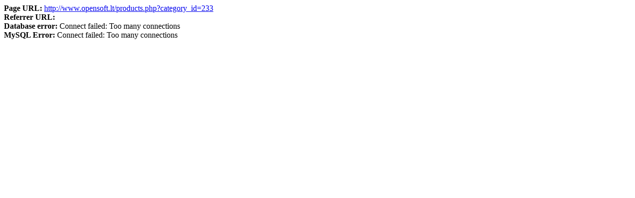

--- FILE ---
content_type: text/html; charset=Windows-1257
request_url: http://www.opensoft.lt/products.php?category_id=233
body_size: 305
content:
<b>Page URL:</b> <a href="http://www.opensoft.lt/products.php?category_id=233">http://www.opensoft.lt/products.php?category_id=233</a><br>
<b>Referrer URL:</b> <a href=""></a><br>
<b>Database error:</b> Connect failed: Too many connections<br>
<b>MySQL Error:</b> Connect failed: Too many connections<br>
